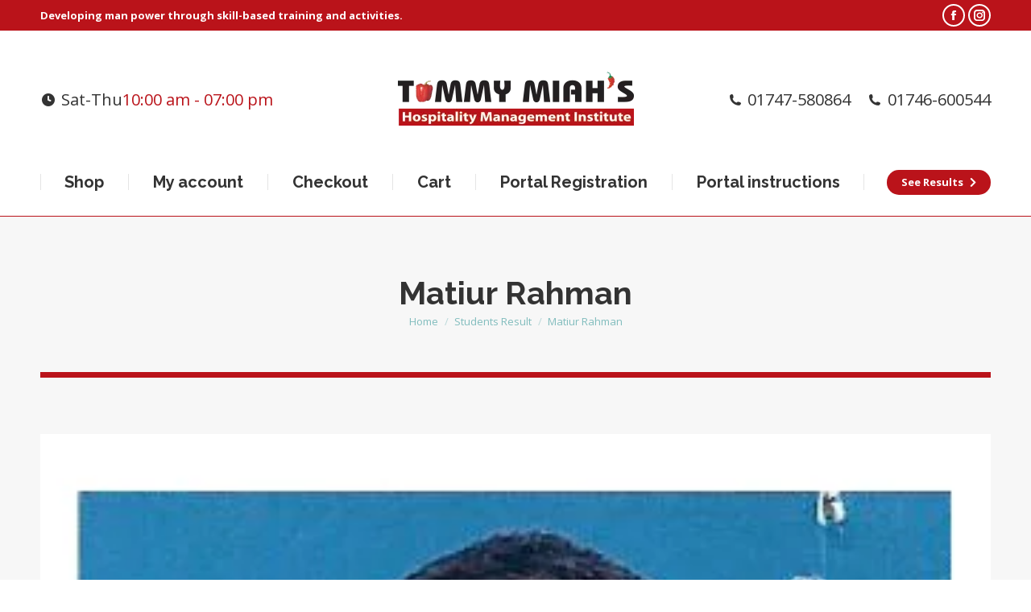

--- FILE ---
content_type: text/html; charset=UTF-8
request_url: https://result.tmhmi.org/jsrmsp_sr/matiur-rahman/
body_size: 17720
content:
<!DOCTYPE html>
<!--[if !(IE 6) | !(IE 7) | !(IE 8)  ]><!-->
<html lang="en-US" class="no-js">
<!--<![endif]-->
<head>
	<meta charset="UTF-8" />
		<meta name="viewport" content="width=device-width, initial-scale=1, maximum-scale=1, user-scalable=0">
		<meta name="theme-color" content="#ba131a"/>	<link rel="profile" href="https://gmpg.org/xfn/11" />
	<title>Matiur Rahman &#8211; Tommy Miah’s Hospitality Management Institute</title>
<meta name='robots' content='max-image-preview:large' />
<link rel='dns-prefetch' href='//fonts.googleapis.com' />
<link rel="alternate" type="application/rss+xml" title="Tommy Miah’s Hospitality Management Institute &raquo; Feed" href="https://result.tmhmi.org/feed/" />
<link rel="alternate" type="application/rss+xml" title="Tommy Miah’s Hospitality Management Institute &raquo; Comments Feed" href="https://result.tmhmi.org/comments/feed/" />
<script type="text/javascript">
/* <![CDATA[ */
window._wpemojiSettings = {"baseUrl":"https:\/\/s.w.org\/images\/core\/emoji\/15.0.3\/72x72\/","ext":".png","svgUrl":"https:\/\/s.w.org\/images\/core\/emoji\/15.0.3\/svg\/","svgExt":".svg","source":{"concatemoji":"https:\/\/result.tmhmi.org\/wp-includes\/js\/wp-emoji-release.min.js?ver=6.5.7"}};
/*! This file is auto-generated */
!function(i,n){var o,s,e;function c(e){try{var t={supportTests:e,timestamp:(new Date).valueOf()};sessionStorage.setItem(o,JSON.stringify(t))}catch(e){}}function p(e,t,n){e.clearRect(0,0,e.canvas.width,e.canvas.height),e.fillText(t,0,0);var t=new Uint32Array(e.getImageData(0,0,e.canvas.width,e.canvas.height).data),r=(e.clearRect(0,0,e.canvas.width,e.canvas.height),e.fillText(n,0,0),new Uint32Array(e.getImageData(0,0,e.canvas.width,e.canvas.height).data));return t.every(function(e,t){return e===r[t]})}function u(e,t,n){switch(t){case"flag":return n(e,"\ud83c\udff3\ufe0f\u200d\u26a7\ufe0f","\ud83c\udff3\ufe0f\u200b\u26a7\ufe0f")?!1:!n(e,"\ud83c\uddfa\ud83c\uddf3","\ud83c\uddfa\u200b\ud83c\uddf3")&&!n(e,"\ud83c\udff4\udb40\udc67\udb40\udc62\udb40\udc65\udb40\udc6e\udb40\udc67\udb40\udc7f","\ud83c\udff4\u200b\udb40\udc67\u200b\udb40\udc62\u200b\udb40\udc65\u200b\udb40\udc6e\u200b\udb40\udc67\u200b\udb40\udc7f");case"emoji":return!n(e,"\ud83d\udc26\u200d\u2b1b","\ud83d\udc26\u200b\u2b1b")}return!1}function f(e,t,n){var r="undefined"!=typeof WorkerGlobalScope&&self instanceof WorkerGlobalScope?new OffscreenCanvas(300,150):i.createElement("canvas"),a=r.getContext("2d",{willReadFrequently:!0}),o=(a.textBaseline="top",a.font="600 32px Arial",{});return e.forEach(function(e){o[e]=t(a,e,n)}),o}function t(e){var t=i.createElement("script");t.src=e,t.defer=!0,i.head.appendChild(t)}"undefined"!=typeof Promise&&(o="wpEmojiSettingsSupports",s=["flag","emoji"],n.supports={everything:!0,everythingExceptFlag:!0},e=new Promise(function(e){i.addEventListener("DOMContentLoaded",e,{once:!0})}),new Promise(function(t){var n=function(){try{var e=JSON.parse(sessionStorage.getItem(o));if("object"==typeof e&&"number"==typeof e.timestamp&&(new Date).valueOf()<e.timestamp+604800&&"object"==typeof e.supportTests)return e.supportTests}catch(e){}return null}();if(!n){if("undefined"!=typeof Worker&&"undefined"!=typeof OffscreenCanvas&&"undefined"!=typeof URL&&URL.createObjectURL&&"undefined"!=typeof Blob)try{var e="postMessage("+f.toString()+"("+[JSON.stringify(s),u.toString(),p.toString()].join(",")+"));",r=new Blob([e],{type:"text/javascript"}),a=new Worker(URL.createObjectURL(r),{name:"wpTestEmojiSupports"});return void(a.onmessage=function(e){c(n=e.data),a.terminate(),t(n)})}catch(e){}c(n=f(s,u,p))}t(n)}).then(function(e){for(var t in e)n.supports[t]=e[t],n.supports.everything=n.supports.everything&&n.supports[t],"flag"!==t&&(n.supports.everythingExceptFlag=n.supports.everythingExceptFlag&&n.supports[t]);n.supports.everythingExceptFlag=n.supports.everythingExceptFlag&&!n.supports.flag,n.DOMReady=!1,n.readyCallback=function(){n.DOMReady=!0}}).then(function(){return e}).then(function(){var e;n.supports.everything||(n.readyCallback(),(e=n.source||{}).concatemoji?t(e.concatemoji):e.wpemoji&&e.twemoji&&(t(e.twemoji),t(e.wpemoji)))}))}((window,document),window._wpemojiSettings);
/* ]]> */
</script>
<style id='wp-emoji-styles-inline-css' type='text/css'>

	img.wp-smiley, img.emoji {
		display: inline !important;
		border: none !important;
		box-shadow: none !important;
		height: 1em !important;
		width: 1em !important;
		margin: 0 0.07em !important;
		vertical-align: -0.1em !important;
		background: none !important;
		padding: 0 !important;
	}
</style>
<link rel='stylesheet' id='wp-block-library-css' href='https://result.tmhmi.org/wp-includes/css/dist/block-library/style.min.css?ver=6.5.7' type='text/css' media='all' />
<style id='wp-block-library-theme-inline-css' type='text/css'>
.wp-block-audio figcaption{color:#555;font-size:13px;text-align:center}.is-dark-theme .wp-block-audio figcaption{color:#ffffffa6}.wp-block-audio{margin:0 0 1em}.wp-block-code{border:1px solid #ccc;border-radius:4px;font-family:Menlo,Consolas,monaco,monospace;padding:.8em 1em}.wp-block-embed figcaption{color:#555;font-size:13px;text-align:center}.is-dark-theme .wp-block-embed figcaption{color:#ffffffa6}.wp-block-embed{margin:0 0 1em}.blocks-gallery-caption{color:#555;font-size:13px;text-align:center}.is-dark-theme .blocks-gallery-caption{color:#ffffffa6}.wp-block-image figcaption{color:#555;font-size:13px;text-align:center}.is-dark-theme .wp-block-image figcaption{color:#ffffffa6}.wp-block-image{margin:0 0 1em}.wp-block-pullquote{border-bottom:4px solid;border-top:4px solid;color:currentColor;margin-bottom:1.75em}.wp-block-pullquote cite,.wp-block-pullquote footer,.wp-block-pullquote__citation{color:currentColor;font-size:.8125em;font-style:normal;text-transform:uppercase}.wp-block-quote{border-left:.25em solid;margin:0 0 1.75em;padding-left:1em}.wp-block-quote cite,.wp-block-quote footer{color:currentColor;font-size:.8125em;font-style:normal;position:relative}.wp-block-quote.has-text-align-right{border-left:none;border-right:.25em solid;padding-left:0;padding-right:1em}.wp-block-quote.has-text-align-center{border:none;padding-left:0}.wp-block-quote.is-large,.wp-block-quote.is-style-large,.wp-block-quote.is-style-plain{border:none}.wp-block-search .wp-block-search__label{font-weight:700}.wp-block-search__button{border:1px solid #ccc;padding:.375em .625em}:where(.wp-block-group.has-background){padding:1.25em 2.375em}.wp-block-separator.has-css-opacity{opacity:.4}.wp-block-separator{border:none;border-bottom:2px solid;margin-left:auto;margin-right:auto}.wp-block-separator.has-alpha-channel-opacity{opacity:1}.wp-block-separator:not(.is-style-wide):not(.is-style-dots){width:100px}.wp-block-separator.has-background:not(.is-style-dots){border-bottom:none;height:1px}.wp-block-separator.has-background:not(.is-style-wide):not(.is-style-dots){height:2px}.wp-block-table{margin:0 0 1em}.wp-block-table td,.wp-block-table th{word-break:normal}.wp-block-table figcaption{color:#555;font-size:13px;text-align:center}.is-dark-theme .wp-block-table figcaption{color:#ffffffa6}.wp-block-video figcaption{color:#555;font-size:13px;text-align:center}.is-dark-theme .wp-block-video figcaption{color:#ffffffa6}.wp-block-video{margin:0 0 1em}.wp-block-template-part.has-background{margin-bottom:0;margin-top:0;padding:1.25em 2.375em}
</style>
<style id='classic-theme-styles-inline-css' type='text/css'>
/*! This file is auto-generated */
.wp-block-button__link{color:#fff;background-color:#32373c;border-radius:9999px;box-shadow:none;text-decoration:none;padding:calc(.667em + 2px) calc(1.333em + 2px);font-size:1.125em}.wp-block-file__button{background:#32373c;color:#fff;text-decoration:none}
</style>
<style id='global-styles-inline-css' type='text/css'>
body{--wp--preset--color--black: #000000;--wp--preset--color--cyan-bluish-gray: #abb8c3;--wp--preset--color--white: #FFF;--wp--preset--color--pale-pink: #f78da7;--wp--preset--color--vivid-red: #cf2e2e;--wp--preset--color--luminous-vivid-orange: #ff6900;--wp--preset--color--luminous-vivid-amber: #fcb900;--wp--preset--color--light-green-cyan: #7bdcb5;--wp--preset--color--vivid-green-cyan: #00d084;--wp--preset--color--pale-cyan-blue: #8ed1fc;--wp--preset--color--vivid-cyan-blue: #0693e3;--wp--preset--color--vivid-purple: #9b51e0;--wp--preset--color--accent: #ba131a;--wp--preset--color--dark-gray: #111;--wp--preset--color--light-gray: #767676;--wp--preset--gradient--vivid-cyan-blue-to-vivid-purple: linear-gradient(135deg,rgba(6,147,227,1) 0%,rgb(155,81,224) 100%);--wp--preset--gradient--light-green-cyan-to-vivid-green-cyan: linear-gradient(135deg,rgb(122,220,180) 0%,rgb(0,208,130) 100%);--wp--preset--gradient--luminous-vivid-amber-to-luminous-vivid-orange: linear-gradient(135deg,rgba(252,185,0,1) 0%,rgba(255,105,0,1) 100%);--wp--preset--gradient--luminous-vivid-orange-to-vivid-red: linear-gradient(135deg,rgba(255,105,0,1) 0%,rgb(207,46,46) 100%);--wp--preset--gradient--very-light-gray-to-cyan-bluish-gray: linear-gradient(135deg,rgb(238,238,238) 0%,rgb(169,184,195) 100%);--wp--preset--gradient--cool-to-warm-spectrum: linear-gradient(135deg,rgb(74,234,220) 0%,rgb(151,120,209) 20%,rgb(207,42,186) 40%,rgb(238,44,130) 60%,rgb(251,105,98) 80%,rgb(254,248,76) 100%);--wp--preset--gradient--blush-light-purple: linear-gradient(135deg,rgb(255,206,236) 0%,rgb(152,150,240) 100%);--wp--preset--gradient--blush-bordeaux: linear-gradient(135deg,rgb(254,205,165) 0%,rgb(254,45,45) 50%,rgb(107,0,62) 100%);--wp--preset--gradient--luminous-dusk: linear-gradient(135deg,rgb(255,203,112) 0%,rgb(199,81,192) 50%,rgb(65,88,208) 100%);--wp--preset--gradient--pale-ocean: linear-gradient(135deg,rgb(255,245,203) 0%,rgb(182,227,212) 50%,rgb(51,167,181) 100%);--wp--preset--gradient--electric-grass: linear-gradient(135deg,rgb(202,248,128) 0%,rgb(113,206,126) 100%);--wp--preset--gradient--midnight: linear-gradient(135deg,rgb(2,3,129) 0%,rgb(40,116,252) 100%);--wp--preset--font-size--small: 13px;--wp--preset--font-size--medium: 20px;--wp--preset--font-size--large: 36px;--wp--preset--font-size--x-large: 42px;--wp--preset--spacing--20: 0.44rem;--wp--preset--spacing--30: 0.67rem;--wp--preset--spacing--40: 1rem;--wp--preset--spacing--50: 1.5rem;--wp--preset--spacing--60: 2.25rem;--wp--preset--spacing--70: 3.38rem;--wp--preset--spacing--80: 5.06rem;--wp--preset--shadow--natural: 6px 6px 9px rgba(0, 0, 0, 0.2);--wp--preset--shadow--deep: 12px 12px 50px rgba(0, 0, 0, 0.4);--wp--preset--shadow--sharp: 6px 6px 0px rgba(0, 0, 0, 0.2);--wp--preset--shadow--outlined: 6px 6px 0px -3px rgba(255, 255, 255, 1), 6px 6px rgba(0, 0, 0, 1);--wp--preset--shadow--crisp: 6px 6px 0px rgba(0, 0, 0, 1);}:where(.is-layout-flex){gap: 0.5em;}:where(.is-layout-grid){gap: 0.5em;}body .is-layout-flex{display: flex;}body .is-layout-flex{flex-wrap: wrap;align-items: center;}body .is-layout-flex > *{margin: 0;}body .is-layout-grid{display: grid;}body .is-layout-grid > *{margin: 0;}:where(.wp-block-columns.is-layout-flex){gap: 2em;}:where(.wp-block-columns.is-layout-grid){gap: 2em;}:where(.wp-block-post-template.is-layout-flex){gap: 1.25em;}:where(.wp-block-post-template.is-layout-grid){gap: 1.25em;}.has-black-color{color: var(--wp--preset--color--black) !important;}.has-cyan-bluish-gray-color{color: var(--wp--preset--color--cyan-bluish-gray) !important;}.has-white-color{color: var(--wp--preset--color--white) !important;}.has-pale-pink-color{color: var(--wp--preset--color--pale-pink) !important;}.has-vivid-red-color{color: var(--wp--preset--color--vivid-red) !important;}.has-luminous-vivid-orange-color{color: var(--wp--preset--color--luminous-vivid-orange) !important;}.has-luminous-vivid-amber-color{color: var(--wp--preset--color--luminous-vivid-amber) !important;}.has-light-green-cyan-color{color: var(--wp--preset--color--light-green-cyan) !important;}.has-vivid-green-cyan-color{color: var(--wp--preset--color--vivid-green-cyan) !important;}.has-pale-cyan-blue-color{color: var(--wp--preset--color--pale-cyan-blue) !important;}.has-vivid-cyan-blue-color{color: var(--wp--preset--color--vivid-cyan-blue) !important;}.has-vivid-purple-color{color: var(--wp--preset--color--vivid-purple) !important;}.has-black-background-color{background-color: var(--wp--preset--color--black) !important;}.has-cyan-bluish-gray-background-color{background-color: var(--wp--preset--color--cyan-bluish-gray) !important;}.has-white-background-color{background-color: var(--wp--preset--color--white) !important;}.has-pale-pink-background-color{background-color: var(--wp--preset--color--pale-pink) !important;}.has-vivid-red-background-color{background-color: var(--wp--preset--color--vivid-red) !important;}.has-luminous-vivid-orange-background-color{background-color: var(--wp--preset--color--luminous-vivid-orange) !important;}.has-luminous-vivid-amber-background-color{background-color: var(--wp--preset--color--luminous-vivid-amber) !important;}.has-light-green-cyan-background-color{background-color: var(--wp--preset--color--light-green-cyan) !important;}.has-vivid-green-cyan-background-color{background-color: var(--wp--preset--color--vivid-green-cyan) !important;}.has-pale-cyan-blue-background-color{background-color: var(--wp--preset--color--pale-cyan-blue) !important;}.has-vivid-cyan-blue-background-color{background-color: var(--wp--preset--color--vivid-cyan-blue) !important;}.has-vivid-purple-background-color{background-color: var(--wp--preset--color--vivid-purple) !important;}.has-black-border-color{border-color: var(--wp--preset--color--black) !important;}.has-cyan-bluish-gray-border-color{border-color: var(--wp--preset--color--cyan-bluish-gray) !important;}.has-white-border-color{border-color: var(--wp--preset--color--white) !important;}.has-pale-pink-border-color{border-color: var(--wp--preset--color--pale-pink) !important;}.has-vivid-red-border-color{border-color: var(--wp--preset--color--vivid-red) !important;}.has-luminous-vivid-orange-border-color{border-color: var(--wp--preset--color--luminous-vivid-orange) !important;}.has-luminous-vivid-amber-border-color{border-color: var(--wp--preset--color--luminous-vivid-amber) !important;}.has-light-green-cyan-border-color{border-color: var(--wp--preset--color--light-green-cyan) !important;}.has-vivid-green-cyan-border-color{border-color: var(--wp--preset--color--vivid-green-cyan) !important;}.has-pale-cyan-blue-border-color{border-color: var(--wp--preset--color--pale-cyan-blue) !important;}.has-vivid-cyan-blue-border-color{border-color: var(--wp--preset--color--vivid-cyan-blue) !important;}.has-vivid-purple-border-color{border-color: var(--wp--preset--color--vivid-purple) !important;}.has-vivid-cyan-blue-to-vivid-purple-gradient-background{background: var(--wp--preset--gradient--vivid-cyan-blue-to-vivid-purple) !important;}.has-light-green-cyan-to-vivid-green-cyan-gradient-background{background: var(--wp--preset--gradient--light-green-cyan-to-vivid-green-cyan) !important;}.has-luminous-vivid-amber-to-luminous-vivid-orange-gradient-background{background: var(--wp--preset--gradient--luminous-vivid-amber-to-luminous-vivid-orange) !important;}.has-luminous-vivid-orange-to-vivid-red-gradient-background{background: var(--wp--preset--gradient--luminous-vivid-orange-to-vivid-red) !important;}.has-very-light-gray-to-cyan-bluish-gray-gradient-background{background: var(--wp--preset--gradient--very-light-gray-to-cyan-bluish-gray) !important;}.has-cool-to-warm-spectrum-gradient-background{background: var(--wp--preset--gradient--cool-to-warm-spectrum) !important;}.has-blush-light-purple-gradient-background{background: var(--wp--preset--gradient--blush-light-purple) !important;}.has-blush-bordeaux-gradient-background{background: var(--wp--preset--gradient--blush-bordeaux) !important;}.has-luminous-dusk-gradient-background{background: var(--wp--preset--gradient--luminous-dusk) !important;}.has-pale-ocean-gradient-background{background: var(--wp--preset--gradient--pale-ocean) !important;}.has-electric-grass-gradient-background{background: var(--wp--preset--gradient--electric-grass) !important;}.has-midnight-gradient-background{background: var(--wp--preset--gradient--midnight) !important;}.has-small-font-size{font-size: var(--wp--preset--font-size--small) !important;}.has-medium-font-size{font-size: var(--wp--preset--font-size--medium) !important;}.has-large-font-size{font-size: var(--wp--preset--font-size--large) !important;}.has-x-large-font-size{font-size: var(--wp--preset--font-size--x-large) !important;}
.wp-block-navigation a:where(:not(.wp-element-button)){color: inherit;}
:where(.wp-block-post-template.is-layout-flex){gap: 1.25em;}:where(.wp-block-post-template.is-layout-grid){gap: 1.25em;}
:where(.wp-block-columns.is-layout-flex){gap: 2em;}:where(.wp-block-columns.is-layout-grid){gap: 2em;}
.wp-block-pullquote{font-size: 1.5em;line-height: 1.6;}
</style>
<link rel='stylesheet' id='contact-form-7-css' href='https://result.tmhmi.org/wp-content/plugins/contact-form-7/includes/css/styles.css?ver=5.9.8' type='text/css' media='all' />
<link rel='stylesheet' id='jsrmsp_admin-frontend-css' href='https://result.tmhmi.org/wp-content/plugins/jp-students-result-system-premium/assets/css/frontend.css?ver=1.1.7' type='text/css' media='all' />
<link rel='stylesheet' id='the7-font-css' href='https://result.tmhmi.org/wp-content/themes/dt-the7/fonts/icomoon-the7-font/icomoon-the7-font.min.css?ver=11.11.3' type='text/css' media='all' />
<link rel='stylesheet' id='the7-awesome-fonts-css' href='https://result.tmhmi.org/wp-content/themes/dt-the7/fonts/FontAwesome/css/all.min.css?ver=11.11.3' type='text/css' media='all' />
<link rel='stylesheet' id='the7-awesome-fonts-back-css' href='https://result.tmhmi.org/wp-content/themes/dt-the7/fonts/FontAwesome/back-compat.min.css?ver=11.11.3' type='text/css' media='all' />
<link rel='stylesheet' id='the7-Defaults-css' href='https://result.tmhmi.org/wp-content/uploads/smile_fonts/Defaults/Defaults.css?ver=6.5.7' type='text/css' media='all' />
<link rel='stylesheet' id='the7-icomoon-fontawesome-16x16-css' href='https://result.tmhmi.org/wp-content/uploads/smile_fonts/icomoon-fontawesome-16x16/icomoon-fontawesome-16x16.css?ver=6.5.7' type='text/css' media='all' />
<link rel='stylesheet' id='the7-icomoon-fontawesome-brand-16x16-css' href='https://result.tmhmi.org/wp-content/uploads/smile_fonts/icomoon-fontawesome-brand-16x16/icomoon-fontawesome-brand-16x16.css?ver=6.5.7' type='text/css' media='all' />
<link rel='stylesheet' id='dt-web-fonts-css' href='https://fonts.googleapis.com/css?family=Open+Sans:400,600,700%7CRoboto:400,600,700%7CRaleway:400,600,700' type='text/css' media='all' />
<link rel='stylesheet' id='dt-main-css' href='https://result.tmhmi.org/wp-content/themes/dt-the7/css/main.min.css?ver=11.11.3' type='text/css' media='all' />
<style id='dt-main-inline-css' type='text/css'>
body #load {
  display: block;
  height: 100%;
  overflow: hidden;
  position: fixed;
  width: 100%;
  z-index: 9901;
  opacity: 1;
  visibility: visible;
  transition: all .35s ease-out;
}
.load-wrap {
  width: 100%;
  height: 100%;
  background-position: center center;
  background-repeat: no-repeat;
  text-align: center;
  display: -ms-flexbox;
  display: -ms-flex;
  display: flex;
  -ms-align-items: center;
  -ms-flex-align: center;
  align-items: center;
  -ms-flex-flow: column wrap;
  flex-flow: column wrap;
  -ms-flex-pack: center;
  -ms-justify-content: center;
  justify-content: center;
}
.load-wrap > svg {
  position: absolute;
  top: 50%;
  left: 50%;
  transform: translate(-50%,-50%);
}
#load {
  background: var(--the7-elementor-beautiful-loading-bg,#ffffff);
  --the7-beautiful-spinner-color2: var(--the7-beautiful-spinner-color,#ba131a);
}

</style>
<link rel='stylesheet' id='the7-custom-scrollbar-css' href='https://result.tmhmi.org/wp-content/themes/dt-the7/lib/custom-scrollbar/custom-scrollbar.min.css?ver=11.11.3' type='text/css' media='all' />
<link rel='stylesheet' id='the7-wpbakery-css' href='https://result.tmhmi.org/wp-content/themes/dt-the7/css/wpbakery.min.css?ver=11.11.3' type='text/css' media='all' />
<link rel='stylesheet' id='the7-core-css' href='https://result.tmhmi.org/wp-content/plugins/dt-the7-core/assets/css/post-type.min.css?ver=2.5.8' type='text/css' media='all' />
<link rel='stylesheet' id='the7-css-vars-css' href='https://result.tmhmi.org/wp-content/uploads/the7-css/css-vars.css?ver=d15f194bbc89' type='text/css' media='all' />
<link rel='stylesheet' id='dt-custom-css' href='https://result.tmhmi.org/wp-content/uploads/the7-css/custom.css?ver=d15f194bbc89' type='text/css' media='all' />
<link rel='stylesheet' id='dt-media-css' href='https://result.tmhmi.org/wp-content/uploads/the7-css/media.css?ver=d15f194bbc89' type='text/css' media='all' />
<link rel='stylesheet' id='the7-mega-menu-css' href='https://result.tmhmi.org/wp-content/uploads/the7-css/mega-menu.css?ver=d15f194bbc89' type='text/css' media='all' />
<link rel='stylesheet' id='the7-elements-albums-portfolio-css' href='https://result.tmhmi.org/wp-content/uploads/the7-css/the7-elements-albums-portfolio.css?ver=d15f194bbc89' type='text/css' media='all' />
<link rel='stylesheet' id='the7-elements-css' href='https://result.tmhmi.org/wp-content/uploads/the7-css/post-type-dynamic.css?ver=d15f194bbc89' type='text/css' media='all' />
<link rel='stylesheet' id='style-css' href='https://result.tmhmi.org/wp-content/themes/dt-the7-child/style.css?ver=11.11.3' type='text/css' media='all' />
<script type="text/javascript" src="https://result.tmhmi.org/wp-includes/js/jquery/jquery.min.js?ver=3.7.1" id="jquery-core-js"></script>
<script type="text/javascript" src="https://result.tmhmi.org/wp-includes/js/jquery/jquery-migrate.min.js?ver=3.4.1" id="jquery-migrate-js"></script>
<script type="text/javascript" id="jsrmsp_admin-frontend-js-extra">
/* <![CDATA[ */
var jsrmspFData = {"ajaxUrl":"https:\/\/result.tmhmi.org\/wp-admin\/admin-ajax.php","printCss":"https:\/\/result.tmhmi.org\/wp-content\/plugins\/jp-students-result-system-premium\/assets\/","footerText":""};
/* ]]> */
</script>
<script type="text/javascript" src="https://result.tmhmi.org/wp-content/plugins/jp-students-result-system-premium/assets/js/frontend.min.js?ver=1.1.7" id="jsrmsp_admin-frontend-js"></script>
<script type="text/javascript" id="dt-above-fold-js-extra">
/* <![CDATA[ */
var dtLocal = {"themeUrl":"https:\/\/result.tmhmi.org\/wp-content\/themes\/dt-the7","passText":"To view this protected post, enter the password below:","moreButtonText":{"loading":"Loading...","loadMore":"Load more"},"postID":"2772","ajaxurl":"https:\/\/result.tmhmi.org\/wp-admin\/admin-ajax.php","REST":{"baseUrl":"https:\/\/result.tmhmi.org\/wp-json\/the7\/v1","endpoints":{"sendMail":"\/send-mail"}},"contactMessages":{"required":"One or more fields have an error. Please check and try again.","terms":"Please accept the privacy policy.","fillTheCaptchaError":"Please, fill the captcha."},"captchaSiteKey":"","ajaxNonce":"e70c6f6a0a","pageData":"","themeSettings":{"smoothScroll":"off","lazyLoading":false,"desktopHeader":{"height":230},"ToggleCaptionEnabled":"disabled","ToggleCaption":"Navigation","floatingHeader":{"showAfter":290,"showMenu":true,"height":70,"logo":{"showLogo":true,"html":"<img class=\" preload-me\" src=\"https:\/\/result.tmhmi.org\/wp-content\/uploads\/2018\/08\/logo-f-1-e1533641806239.png\" srcset=\"https:\/\/result.tmhmi.org\/wp-content\/uploads\/2018\/08\/logo-f-1-e1533641806239.png 205w\" width=\"205\" height=\"50\"   sizes=\"205px\" alt=\"Tommy Miah\u2019s Hospitality Management Institute\" \/>","url":"https:\/\/result.tmhmi.org\/"}},"topLine":{"floatingTopLine":{"logo":{"showLogo":false,"html":""}}},"mobileHeader":{"firstSwitchPoint":990,"secondSwitchPoint":600,"firstSwitchPointHeight":70,"secondSwitchPointHeight":70,"mobileToggleCaptionEnabled":"disabled","mobileToggleCaption":"Menu"},"stickyMobileHeaderFirstSwitch":{"logo":{"html":"<img class=\" preload-me\" src=\"https:\/\/result.tmhmi.org\/wp-content\/uploads\/2018\/08\/logo-1.png\" srcset=\"https:\/\/result.tmhmi.org\/wp-content\/uploads\/2018\/08\/logo-1.png 300w\" width=\"300\" height=\"73\"   sizes=\"300px\" alt=\"Tommy Miah\u2019s Hospitality Management Institute\" \/>"}},"stickyMobileHeaderSecondSwitch":{"logo":{"html":"<img class=\" preload-me\" src=\"https:\/\/result.tmhmi.org\/wp-content\/uploads\/2018\/08\/logo-1.png\" srcset=\"https:\/\/result.tmhmi.org\/wp-content\/uploads\/2018\/08\/logo-1.png 300w\" width=\"300\" height=\"73\"   sizes=\"300px\" alt=\"Tommy Miah\u2019s Hospitality Management Institute\" \/>"}},"sidebar":{"switchPoint":950},"boxedWidth":"1280px"},"VCMobileScreenWidth":"778"};
var dtShare = {"shareButtonText":{"facebook":"Share on Facebook","twitter":"Tweet","pinterest":"Pin it","linkedin":"Share on Linkedin","whatsapp":"Share on Whatsapp"},"overlayOpacity":"85"};
/* ]]> */
</script>
<script type="text/javascript" src="https://result.tmhmi.org/wp-content/themes/dt-the7/js/above-the-fold.min.js?ver=11.11.3" id="dt-above-fold-js"></script>
<script></script><link rel="https://api.w.org/" href="https://result.tmhmi.org/wp-json/" /><link rel="EditURI" type="application/rsd+xml" title="RSD" href="https://result.tmhmi.org/xmlrpc.php?rsd" />
<link rel="canonical" href="https://result.tmhmi.org/jsrmsp_sr/matiur-rahman/" />
<link rel='shortlink' href='https://result.tmhmi.org/?p=2772' />
<link rel="alternate" type="application/json+oembed" href="https://result.tmhmi.org/wp-json/oembed/1.0/embed?url=https%3A%2F%2Fresult.tmhmi.org%2Fjsrmsp_sr%2Fmatiur-rahman%2F" />
<link rel="alternate" type="text/xml+oembed" href="https://result.tmhmi.org/wp-json/oembed/1.0/embed?url=https%3A%2F%2Fresult.tmhmi.org%2Fjsrmsp_sr%2Fmatiur-rahman%2F&#038;format=xml" />
<!-- HFCM by 99 Robots - Snippet # 2: GSC -->
<meta name="google-site-verification" content="nLRXdJWrayHp42vrqFdOwxc53TcnJamB_JmS7q7aj8E" />
<!-- /end HFCM by 99 Robots -->
<!-- HFCM by 99 Robots - Snippet # 3: GA -->
<!-- Global site tag (gtag.js) - Google Analytics -->
<script async src="https://www.googletagmanager.com/gtag/js?id=UA-175183915-26"></script>
<script>
  window.dataLayer = window.dataLayer || [];
  function gtag(){dataLayer.push(arguments);}
  gtag('js', new Date());

  gtag('config', 'UA-175183915-26');
</script>

<!-- /end HFCM by 99 Robots -->
<meta property="og:site_name" content="Tommy Miah’s Hospitality Management Institute" />
<meta property="og:title" content="Matiur Rahman" />
<meta property="og:image" content="https://result.tmhmi.org/wp-content/uploads/2021/08/Motiur-830.jpg" />
<meta property="og:url" content="https://result.tmhmi.org/jsrmsp_sr/matiur-rahman/" />
<meta property="og:type" content="article" />
<meta name="generator" content="Powered by WPBakery Page Builder - drag and drop page builder for WordPress."/>
<script type="text/javascript" id="the7-loader-script">
document.addEventListener("DOMContentLoaded", function(event) {
	var load = document.getElementById("load");
	if(!load.classList.contains('loader-removed')){
		var removeLoading = setTimeout(function() {
			load.className += " loader-removed";
		}, 300);
	}
});
</script>
		<link rel="icon" href="https://result.tmhmi.org/wp-content/uploads/2018/08/tmhmi-fav.png" type="image/png" sizes="16x16"/><noscript><style> .wpb_animate_when_almost_visible { opacity: 1; }</style></noscript></head>
<body id="the7-body" class="jsrmsp_sr-template-default single single-jsrmsp_sr postid-2772 wp-embed-responsive the7-core-ver-2.5.8 no-comments dt-responsive-on right-mobile-menu-close-icon ouside-menu-close-icon mobile-hamburger-close-bg-enable mobile-hamburger-close-bg-hover-enable  fade-medium-mobile-menu-close-icon fade-small-menu-close-icon srcset-enabled btn-flat custom-btn-color custom-btn-hover-color phantom-slide phantom-shadow-decoration phantom-custom-logo-on sticky-mobile-header top-header first-switch-logo-left first-switch-menu-right second-switch-logo-left second-switch-menu-right right-mobile-menu layzr-loading-on inline-message-style the7-ver-11.11.3 dt-fa-compatibility wpb-js-composer js-comp-ver-7.5 vc_responsive">
<!-- The7 11.11.3 -->
<div id="load" class="spinner-loader">
	<div class="load-wrap"><style type="text/css">
    [class*="the7-spinner-animate-"]{
        animation: spinner-animation 1s cubic-bezier(1,1,1,1) infinite;
        x:46.5px;
        y:40px;
        width:7px;
        height:20px;
        fill:var(--the7-beautiful-spinner-color2);
        opacity: 0.2;
    }
    .the7-spinner-animate-2{
        animation-delay: 0.083s;
    }
    .the7-spinner-animate-3{
        animation-delay: 0.166s;
    }
    .the7-spinner-animate-4{
         animation-delay: 0.25s;
    }
    .the7-spinner-animate-5{
         animation-delay: 0.33s;
    }
    .the7-spinner-animate-6{
         animation-delay: 0.416s;
    }
    .the7-spinner-animate-7{
         animation-delay: 0.5s;
    }
    .the7-spinner-animate-8{
         animation-delay: 0.58s;
    }
    .the7-spinner-animate-9{
         animation-delay: 0.666s;
    }
    .the7-spinner-animate-10{
         animation-delay: 0.75s;
    }
    .the7-spinner-animate-11{
        animation-delay: 0.83s;
    }
    .the7-spinner-animate-12{
        animation-delay: 0.916s;
    }
    @keyframes spinner-animation{
        from {
            opacity: 1;
        }
        to{
            opacity: 0;
        }
    }
</style>
<svg width="75px" height="75px" xmlns="http://www.w3.org/2000/svg" viewBox="0 0 100 100" preserveAspectRatio="xMidYMid">
	<rect class="the7-spinner-animate-1" rx="5" ry="5" transform="rotate(0 50 50) translate(0 -30)"></rect>
	<rect class="the7-spinner-animate-2" rx="5" ry="5" transform="rotate(30 50 50) translate(0 -30)"></rect>
	<rect class="the7-spinner-animate-3" rx="5" ry="5" transform="rotate(60 50 50) translate(0 -30)"></rect>
	<rect class="the7-spinner-animate-4" rx="5" ry="5" transform="rotate(90 50 50) translate(0 -30)"></rect>
	<rect class="the7-spinner-animate-5" rx="5" ry="5" transform="rotate(120 50 50) translate(0 -30)"></rect>
	<rect class="the7-spinner-animate-6" rx="5" ry="5" transform="rotate(150 50 50) translate(0 -30)"></rect>
	<rect class="the7-spinner-animate-7" rx="5" ry="5" transform="rotate(180 50 50) translate(0 -30)"></rect>
	<rect class="the7-spinner-animate-8" rx="5" ry="5" transform="rotate(210 50 50) translate(0 -30)"></rect>
	<rect class="the7-spinner-animate-9" rx="5" ry="5" transform="rotate(240 50 50) translate(0 -30)"></rect>
	<rect class="the7-spinner-animate-10" rx="5" ry="5" transform="rotate(270 50 50) translate(0 -30)"></rect>
	<rect class="the7-spinner-animate-11" rx="5" ry="5" transform="rotate(300 50 50) translate(0 -30)"></rect>
	<rect class="the7-spinner-animate-12" rx="5" ry="5" transform="rotate(330 50 50) translate(0 -30)"></rect>
</svg></div>
</div>
<div id="page" >
	<a class="skip-link screen-reader-text" href="#content">Skip to content</a>

<div class="masthead classic-header justify logo-center widgets full-height dividers surround line-decoration shadow-mobile-header-decoration medium-mobile-menu-icon mobile-menu-icon-bg-on mobile-menu-icon-hover-bg-on dt-parent-menu-clickable show-sub-menu-on-hover"  role="banner">

	<div class="top-bar top-bar-line-hide">
	<div class="top-bar-bg" ></div>
	<div class="left-widgets mini-widgets"><div class="text-area show-on-desktop hide-on-first-switch hide-on-second-switch"><p>Developing man power through skill-based training and activities.</p>
</div></div><div class="right-widgets mini-widgets"><div class="soc-ico show-on-desktop in-top-bar-right in-top-bar disabled-bg custom-border border-on hover-accent-bg hover-accent-border hover-border-on"><a title="Facebook page opens in new window" href="https://www.facebook.com/TMHMIB/" target="_blank" class="facebook"><span class="soc-font-icon"></span><span class="screen-reader-text">Facebook page opens in new window</span></a><a title="Instagram page opens in new window" href="https://www.instagram.com/tmhmi_bd/" target="_blank" class="instagram"><span class="soc-font-icon"></span><span class="screen-reader-text">Instagram page opens in new window</span></a></div></div></div>

	<header class="header-bar">

		<div class="branding">
	<div id="site-title" class="assistive-text">Tommy Miah’s Hospitality Management Institute</div>
	<div id="site-description" class="assistive-text"></div>
	<a class="" href="https://result.tmhmi.org/"><img class=" preload-me" src="https://result.tmhmi.org/wp-content/uploads/2018/08/logo-1.png" srcset="https://result.tmhmi.org/wp-content/uploads/2018/08/logo-1.png 300w" width="300" height="73"   sizes="300px" alt="Tommy Miah’s Hospitality Management Institute" /></a><div class="mini-widgets"><span class="mini-contacts clock show-on-desktop in-menu-first-switch in-menu-second-switch"><i class="fa-fw the7-mw-icon-clock-bold"></i>Sat-Thu <span style="color: #ba131a">10:00 am - 07:00 pm</span></span></div><div class="mini-widgets"><span class="mini-contacts email show-on-desktop in-top-bar-left in-top-bar"><i class="fa-fw icomoon-the7-font-the7-phone-05"></i>01747-580864</span><span class="mini-contacts phone show-on-desktop in-top-bar-left in-top-bar"><i class="fa-fw the7-mw-icon-phone-bold"></i>01746-600544</span></div></div>

		<nav class="navigation">

			<ul id="primary-menu" class="main-nav underline-decoration downwards-line level-arrows-on"><li class="menu-item menu-item-type-post_type menu-item-object-page menu-item-home menu-item-2712 first depth-0"><a href='https://result.tmhmi.org/' data-level='1'><span class="menu-item-text"><span class="menu-text">Shop</span></span></a></li> <li class="menu-item menu-item-type-post_type menu-item-object-page menu-item-2704 depth-0"><a href='https://result.tmhmi.org/my-account/' data-level='1'><span class="menu-item-text"><span class="menu-text">My account</span></span></a></li> <li class="menu-item menu-item-type-post_type menu-item-object-page menu-item-2705 depth-0"><a href='https://result.tmhmi.org/checkout/' data-level='1'><span class="menu-item-text"><span class="menu-text">Checkout</span></span></a></li> <li class="menu-item menu-item-type-post_type menu-item-object-page menu-item-2706 depth-0"><a href='https://result.tmhmi.org/cart/' data-level='1'><span class="menu-item-text"><span class="menu-text">Cart</span></span></a></li> <li class="menu-item menu-item-type-custom menu-item-object-custom menu-item-2646 depth-0"><a href='https://tm-hmi.org/index.php?r=adm/homepage/register' target='_blank' data-level='1'><span class="menu-item-text"><span class="menu-text">Portal Registration</span></span></a></li> <li class="menu-item menu-item-type-custom menu-item-object-custom menu-item-2647 last depth-0"><a href='https://tm-hmi.org/index.php?r=adm/homepage/webpage&#038;page=2' target='_blank' data-level='1'><span class="menu-item-text"><span class="menu-text">Portal instructions</span></span></a></li> </ul>
			<div class="mini-widgets"><div class="text-area show-on-desktop near-logo-first-switch in-menu-second-switch"><style type="text/css" data-type="the7_shortcodes-inline-css">#orphaned-shortcode-4e64f5fad00cffd65fd462a919003c6d.ico-right-side > i {
  margin-right: 0px;
  margin-left: 8px;
}
#orphaned-shortcode-4e64f5fad00cffd65fd462a919003c6d > i {
  margin-right: 8px;
}
</style>
<p><a href="/result" class="default-btn-shortcode dt-btn dt-btn-s link-hover-off ico-right-side " id="orphaned-shortcode-4e64f5fad00cffd65fd462a919003c6d"><span>See Results</span><i class="fas fa-chevron-right"></i></a></p>
</div></div>
		</nav>

	</header>

</div>
<div role="navigation" class="dt-mobile-header mobile-menu-show-divider">
	<div class="dt-close-mobile-menu-icon"><div class="close-line-wrap"><span class="close-line"></span><span class="close-line"></span><span class="close-line"></span></div></div>	<ul id="mobile-menu" class="mobile-main-nav">
		<li class="menu-item menu-item-type-post_type menu-item-object-page menu-item-home menu-item-2712 first depth-0"><a href='https://result.tmhmi.org/' data-level='1'><span class="menu-item-text"><span class="menu-text">Shop</span></span></a></li> <li class="menu-item menu-item-type-post_type menu-item-object-page menu-item-2704 depth-0"><a href='https://result.tmhmi.org/my-account/' data-level='1'><span class="menu-item-text"><span class="menu-text">My account</span></span></a></li> <li class="menu-item menu-item-type-post_type menu-item-object-page menu-item-2705 depth-0"><a href='https://result.tmhmi.org/checkout/' data-level='1'><span class="menu-item-text"><span class="menu-text">Checkout</span></span></a></li> <li class="menu-item menu-item-type-post_type menu-item-object-page menu-item-2706 depth-0"><a href='https://result.tmhmi.org/cart/' data-level='1'><span class="menu-item-text"><span class="menu-text">Cart</span></span></a></li> <li class="menu-item menu-item-type-custom menu-item-object-custom menu-item-2646 depth-0"><a href='https://tm-hmi.org/index.php?r=adm/homepage/register' target='_blank' data-level='1'><span class="menu-item-text"><span class="menu-text">Portal Registration</span></span></a></li> <li class="menu-item menu-item-type-custom menu-item-object-custom menu-item-2647 last depth-0"><a href='https://tm-hmi.org/index.php?r=adm/homepage/webpage&#038;page=2' target='_blank' data-level='1'><span class="menu-item-text"><span class="menu-text">Portal instructions</span></span></a></li> 	</ul>
	<div class='mobile-mini-widgets-in-menu'></div>
</div>


		<div class="page-title title-center page-title-responsive-enabled">
			<div class="wf-wrap">

				<div class="page-title-head hgroup"><h1 class="entry-title">Matiur Rahman</h1></div><div class="page-title-breadcrumbs"><div class="assistive-text">You are here:</div><ol class="breadcrumbs text-small" itemscope itemtype="https://schema.org/BreadcrumbList"><li itemprop="itemListElement" itemscope itemtype="https://schema.org/ListItem"><a itemprop="item" href="https://result.tmhmi.org/" title="Home"><span itemprop="name">Home</span></a><meta itemprop="position" content="1" /></li><li itemprop="itemListElement" itemscope itemtype="https://schema.org/ListItem"><a itemprop="item" href="https://result.tmhmi.org/jsrmsp_sr/" title="Students Result"><span itemprop="name">Students Result</span></a><meta itemprop="position" content="2" /></li><li class="current" itemprop="itemListElement" itemscope itemtype="https://schema.org/ListItem"><span itemprop="name">Matiur Rahman</span><meta itemprop="position" content="3" /></li></ol></div>			</div>
		</div>

		

<div id="main" class="sidebar-none sidebar-divider-off">

	
	<div class="main-gradient"></div>
	<div class="wf-wrap">
	<div class="wf-container-main">

	

			<div id="content" class="content" role="main">

				
<article id="post-2772" class="single-postlike post-2772 jsrmsp_sr type-jsrmsp_sr status-publish has-post-thumbnail classes-diploma-in-food-preperation-culinery-arts years-48 sections-d groups-dfpca-06 description-off">

	<div class="post-thumbnail"><img class="preload-me lazy-load aspect" src="data:image/svg+xml,%3Csvg%20xmlns%3D&#39;http%3A%2F%2Fwww.w3.org%2F2000%2Fsvg&#39;%20viewBox%3D&#39;0%200%20334%20422&#39;%2F%3E" data-src="https://result.tmhmi.org/wp-content/uploads/2021/08/Motiur-830.jpg" data-srcset="https://result.tmhmi.org/wp-content/uploads/2021/08/Motiur-830.jpg 334w" loading="eager" style="--ratio: 334 / 422" sizes="(max-width: 334px) 100vw, 334px" width="334" height="422"  title="Motiur-830" alt="" /></div><div class="entry-content"></div><div class="single-share-box">
	<div class="share-link-description"><span class="share-link-icon"><svg version="1.1" id="Layer_1" xmlns="http://www.w3.org/2000/svg" xmlns:xlink="http://www.w3.org/1999/xlink" x="0px" y="0px" viewBox="0 0 16 16" style="enable-background:new 0 0 16 16;" xml:space="preserve"><path d="M11,2.5C11,1.1,12.1,0,13.5,0S16,1.1,16,2.5C16,3.9,14.9,5,13.5,5c-0.7,0-1.4-0.3-1.9-0.9L4.9,7.2c0.2,0.5,0.2,1,0,1.5l6.7,3.1c0.9-1,2.5-1.2,3.5-0.3s1.2,2.5,0.3,3.5s-2.5,1.2-3.5,0.3c-0.8-0.7-1.1-1.7-0.8-2.6L4.4,9.6c-0.9,1-2.5,1.2-3.5,0.3s-1.2-2.5-0.3-3.5s2.5-1.2,3.5-0.3c0.1,0.1,0.2,0.2,0.3,0.3l6.7-3.1C11,3,11,2.8,11,2.5z"/></svg></span>Share this post</div>
	<div class="share-buttons">
		<a class="facebook" href="https://www.facebook.com/sharer.php?u=https%3A%2F%2Fresult.tmhmi.org%2Fjsrmsp_sr%2Fmatiur-rahman%2F&#038;t=Matiur+Rahman" title="Facebook" target="_blank" ><svg xmlns="http://www.w3.org/2000/svg" width="16" height="16" fill="currentColor" class="bi bi-facebook" viewBox="0 0 16 16"><path d="M16 8.049c0-4.446-3.582-8.05-8-8.05C3.58 0-.002 3.603-.002 8.05c0 4.017 2.926 7.347 6.75 7.951v-5.625h-2.03V8.05H6.75V6.275c0-2.017 1.195-3.131 3.022-3.131.876 0 1.791.157 1.791.157v1.98h-1.009c-.993 0-1.303.621-1.303 1.258v1.51h2.218l-.354 2.326H9.25V16c3.824-.604 6.75-3.934 6.75-7.951z"/></svg><span class="soc-font-icon"></span><span class="social-text">Share on Facebook</span><span class="screen-reader-text">Share on Facebook</span></a>
<a class="twitter" href="https://twitter.com/share?url=https%3A%2F%2Fresult.tmhmi.org%2Fjsrmsp_sr%2Fmatiur-rahman%2F&#038;text=Matiur+Rahman" title="Twitter" target="_blank" ><svg xmlns="http://www.w3.org/2000/svg" width="16" height="16" fill="currentColor" class="bi bi-twitter" viewBox="0 0 16 16"><path d="M5.026 15c6.038 0 9.341-5.003 9.341-9.334 0-.14 0-.282-.006-.422A6.685 6.685 0 0 0 16 3.542a6.658 6.658 0 0 1-1.889.518 3.301 3.301 0 0 0 1.447-1.817 6.533 6.533 0 0 1-2.087.793A3.286 3.286 0 0 0 7.875 6.03a9.325 9.325 0 0 1-6.767-3.429 3.289 3.289 0 0 0 1.018 4.382A3.323 3.323 0 0 1 .64 6.575v.045a3.288 3.288 0 0 0 2.632 3.218 3.203 3.203 0 0 1-.865.115 3.23 3.23 0 0 1-.614-.057 3.283 3.283 0 0 0 3.067 2.277A6.588 6.588 0 0 1 .78 13.58a6.32 6.32 0 0 1-.78-.045A9.344 9.344 0 0 0 5.026 15z"/></svg><span class="soc-font-icon"></span><span class="social-text">Tweet</span><span class="screen-reader-text">Share on Twitter</span></a>
<a class="pinterest pinit-marklet" href="//pinterest.com/pin/create/button/" title="Pinterest" target="_blank"  data-pin-config="above" data-pin-do="buttonBookmark"><svg xmlns="http://www.w3.org/2000/svg" width="16" height="16" fill="currentColor" class="bi bi-pinterest" viewBox="0 0 16 16"><path d="M8 0a8 8 0 0 0-2.915 15.452c-.07-.633-.134-1.606.027-2.297.146-.625.938-3.977.938-3.977s-.239-.479-.239-1.187c0-1.113.645-1.943 1.448-1.943.682 0 1.012.512 1.012 1.127 0 .686-.437 1.712-.663 2.663-.188.796.4 1.446 1.185 1.446 1.422 0 2.515-1.5 2.515-3.664 0-1.915-1.377-3.254-3.342-3.254-2.276 0-3.612 1.707-3.612 3.471 0 .688.265 1.425.595 1.826a.24.24 0 0 1 .056.23c-.061.252-.196.796-.222.907-.035.146-.116.177-.268.107-1-.465-1.624-1.926-1.624-3.1 0-2.523 1.834-4.84 5.286-4.84 2.775 0 4.932 1.977 4.932 4.62 0 2.757-1.739 4.976-4.151 4.976-.811 0-1.573-.421-1.834-.919l-.498 1.902c-.181.695-.669 1.566-.995 2.097A8 8 0 1 0 8 0z"/></svg><span class="soc-font-icon"></span><span class="social-text">Pin it</span><span class="screen-reader-text">Share on Pinterest</span></a>
<a class="linkedin" href="https://www.linkedin.com/shareArticle?mini=true&#038;url=https%3A%2F%2Fresult.tmhmi.org%2Fjsrmsp_sr%2Fmatiur-rahman%2F&#038;title=Matiur%20Rahman&#038;summary=&#038;source=Tommy%20Miah%E2%80%99s%20Hospitality%20Management%20Institute" title="LinkedIn" target="_blank" ><svg xmlns="http://www.w3.org/2000/svg" width="16" height="16" fill="currentColor" class="bi bi-linkedin" viewBox="0 0 16 16"><path d="M0 1.146C0 .513.526 0 1.175 0h13.65C15.474 0 16 .513 16 1.146v13.708c0 .633-.526 1.146-1.175 1.146H1.175C.526 16 0 15.487 0 14.854V1.146zm4.943 12.248V6.169H2.542v7.225h2.401zm-1.2-8.212c.837 0 1.358-.554 1.358-1.248-.015-.709-.52-1.248-1.342-1.248-.822 0-1.359.54-1.359 1.248 0 .694.521 1.248 1.327 1.248h.016zm4.908 8.212V9.359c0-.216.016-.432.08-.586.173-.431.568-.878 1.232-.878.869 0 1.216.662 1.216 1.634v3.865h2.401V9.25c0-2.22-1.184-3.252-2.764-3.252-1.274 0-1.845.7-2.165 1.193v.025h-.016a5.54 5.54 0 0 1 .016-.025V6.169h-2.4c.03.678 0 7.225 0 7.225h2.4z"/></svg><span class="soc-font-icon"></span><span class="social-text">Share on LinkedIn</span><span class="screen-reader-text">Share on LinkedIn</span></a>
	</div>
</div>

</article>

			</div><!-- #content -->

			
			</div><!-- .wf-container -->
		</div><!-- .wf-wrap -->

	
	</div><!-- #main -->

	


	<!-- !Footer -->
	<footer id="footer" class="footer solid-bg full-width">

		
			<div class="wf-wrap">
				<div class="wf-container-footer">
					<div class="wf-container">
						<section id="presscore-contact-info-widget-2" class="widget widget_presscore-contact-info-widget wf-cell wf-1-4"><div class="widget-title">Contact Info</div><ul class="contact-info"><li><span class="color-primary">Location:</span><br /><b>Dhaka:</b> Kabir Kunjo, House-14, Road 13/C, Block-E, Banani, 1213 Dhaka, Bangladesh.<br>

<b>Sylhet:</b> Hannan Mansion (3rd Floor), Rikabibazar, Sylhet – 3100.<br>

<b>Moulvi Bazar:</b>  Kusum Bag, Sylhet Road, Moulvibazar.<br>

<b>Cox’s Bazar:</b>Leisure Inn, 5th Floor, Kolatoli Bypass Road, Cox's Bazar, Bangladesh.<br>
</li><li><span class="color-primary">Phone:</span><br />Dhaka Office Hotline: 01715957431 
<br>
Sylhet Office Hotline: 01747580864
<br>
Moulvi Bazar Hotline: 01762696681 
<br>
Cox’s Bazar Office
Hotline:01321229093
</li><li><span class="color-primary">Business hours:</span><br />Sat-Thu 10:00 am - 07:00 pm</li></ul></section><section id="nav_menu-2" class="widget widget_nav_menu wf-cell wf-1-4"><div class="widget-title">Quick Links</div><div class="menu-footer-container"><ul id="menu-footer" class="menu"><li id="menu-item-1543" class="menu-item menu-item-type-post_type menu-item-object-page menu-item-1543"><a href="https://result.tmhmi.org/about/">About</a></li>
<li id="menu-item-1539" class="menu-item menu-item-type-post_type menu-item-object-page menu-item-1539"><a href="https://result.tmhmi.org/result/">Result</a></li>
<li id="menu-item-1540" class="menu-item menu-item-type-post_type menu-item-object-page menu-item-1540"><a href="https://result.tmhmi.org/contact/">Contact</a></li>
</ul></div></section><section id="custom_html-2" class="widget_text widget widget_custom_html wf-cell wf-1-4"><div class="textwidget custom-html-widget"><div class="widget-title">Dhaka:</div>
<iframe src="https://www.google.com/maps/embed?pb=!1m18!1m12!1m3!1d228.17188325869114!2d90.40726897822923!3d23.791910507177956!2m3!1f0!2f0!3f0!3m2!1i1024!2i768!4f13.1!3m3!1m2!1s0x3755c71b3807057d%3A0x359eb41a7a4d7279!2sTommy%20Miah&#39;s%20Hospitality%20Management%20Institute%2C!5e0!3m2!1sen!2sbd!4v1605183197828!5m2!1sen!2sbd" width="100%" height="100" frameborder="0" style="border:0" allowfullscreen></iframe>
<div class="widget-title">Sylhet:</div>
<iframe src="https://www.google.com/maps/embed?pb=!1m18!1m12!1m3!1d588.310081321994!2d91.86173055864836!3d24.89875948116427!2m3!1f0!2f0!3f0!3m2!1i1024!2i768!4f13.1!3m3!1m2!1s0x3750552e07852ded%3A0x48ce8bf77bc9d8c8!2sRikabi+Bazar+Rd%2C+Sylhet!5e0!3m2!1sen!2sbd!4v1533656157925" width="100%" height="100" frameborder="0" style="border:0" allowfullscreen></iframe>
<div class="widget-title">Moulvi Bazar:</div>
<iframe src="https://www.google.com/maps/embed?pb=!1m18!1m12!1m3!1d3631.2137880327473!2d91.77606221546048!3d24.478048366504776!2m3!1f0!2f0!3f0!3m2!1i1024!2i768!4f13.1!3m3!1m2!1s0x375174f1ff83b8e5%3A0xa225c0a94269fbb!2sChristian%20Mission!5e0!3m2!1sen!2sbd!4v1605183381771!5m2!1sen!2sbd" width="100%" height="100" frameborder="0" style="border:0" allowfullscreen></iframe></div></section><section id="text-2" class="widget widget_text wf-cell wf-1-4">			<div class="textwidget"><p>&nbsp;</p>
<p><img loading="lazy" decoding="async" class="size-full wp-image-1831 aligncenter" src="https://tmhmi.org/wp-content/uploads/2019/02/govt-approved.jpg" alt="" width="231" height="69" /></p>
<p><img loading="lazy" decoding="async" class="size-full wp-image-1537 aligncenter" src="https://tmhmi.org/wp-content/uploads/2018/08/logo-fw-copy.png" alt="" width="300" height="73" /></p>
<p><center>Developing manpower through skill-based training and activities.</center></p>
</div>
		</section>					</div><!-- .wf-container -->
				</div><!-- .wf-container-footer -->
			</div><!-- .wf-wrap -->

			
<!-- !Bottom-bar -->
<div id="bottom-bar" class="full-width-line logo-center" role="contentinfo">
    <div class="wf-wrap">
        <div class="wf-container-bottom">

			
                <div class="wf-float-left">

					    <style>
.footer-bottom-links {
    text-align: center;
}
        .footer-bottom-links ul li {
list-style: none;
display: inline-block;
margin-right: 5px;
color:#ffffff;
text-align:center;
}

.footer-bottom-links ul li a{
    color: #ffffff;
    text-decoration: none;
}
.footer-img img {
    height: 27px;
    width: 650px;
}
    </style>

    <div class="footer-bottom-links">

        <ul>
            <li><a href="https://tmhmi.org/privacy-policy/">Privacy Policy</a></li>
            <li>|</li>
            <li><a href="https://tmhmi.org/request-a-refund/">Refund Policy </a></li>
            <li>|</li>
            <li><a href="https://tmhmi.org/terms-and-conditions/">Terms & Conditions</a></li>
            <li>|</li>
            <li><a href="https://tmhmi.org/my-account/">Your Account</a></li>
            
        </ul>
    </div>


Copyright © 2021 TMHMI. All Rights Reserved. Design and Developed By <a href="https://www.savasaachi.com">Savasaachi Marketing Agency</a>

<div class="footer-img">
        <img class="lazy loaded" src="https://tmhmi.org/wp-content/uploads/2021/08/SSLCommerz-Pay-With-logo-All-Size-03-1.png" data-src="https://tmhmi.org/wp-content/uploads/2021/08/SSLCommerz-Pay-With-logo-All-Size-03-1.png" alt="available payment methods" data-was-processed="true">
    </div>
                </div>

			
            <div class="wf-float-right">

				
            </div>

        </div><!-- .wf-container-bottom -->
    </div><!-- .wf-wrap -->
</div><!-- #bottom-bar -->
	</footer><!-- #footer -->

<a href="#" class="scroll-top"><svg version="1.1" id="Layer_1" xmlns="http://www.w3.org/2000/svg" xmlns:xlink="http://www.w3.org/1999/xlink" x="0px" y="0px"
	 viewBox="0 0 16 16" style="enable-background:new 0 0 16 16;" xml:space="preserve">
<path d="M11.7,6.3l-3-3C8.5,3.1,8.3,3,8,3c0,0,0,0,0,0C7.7,3,7.5,3.1,7.3,3.3l-3,3c-0.4,0.4-0.4,1,0,1.4c0.4,0.4,1,0.4,1.4,0L7,6.4
	V12c0,0.6,0.4,1,1,1s1-0.4,1-1V6.4l1.3,1.3c0.4,0.4,1,0.4,1.4,0C11.9,7.5,12,7.3,12,7S11.9,6.5,11.7,6.3z"/>
</svg><span class="screen-reader-text">Go to Top</span></a>

</div><!-- #page -->

<script type="text/javascript" src="https://result.tmhmi.org/wp-content/themes/dt-the7/js/main.min.js?ver=11.11.3" id="dt-main-js"></script>
<script type="text/javascript" src="https://result.tmhmi.org/wp-includes/js/dist/vendor/wp-polyfill-inert.min.js?ver=3.1.2" id="wp-polyfill-inert-js"></script>
<script type="text/javascript" src="https://result.tmhmi.org/wp-includes/js/dist/vendor/regenerator-runtime.min.js?ver=0.14.0" id="regenerator-runtime-js"></script>
<script type="text/javascript" src="https://result.tmhmi.org/wp-includes/js/dist/vendor/wp-polyfill.min.js?ver=3.15.0" id="wp-polyfill-js"></script>
<script type="text/javascript" src="https://result.tmhmi.org/wp-includes/js/dist/hooks.min.js?ver=2810c76e705dd1a53b18" id="wp-hooks-js"></script>
<script type="text/javascript" src="https://result.tmhmi.org/wp-includes/js/dist/i18n.min.js?ver=5e580eb46a90c2b997e6" id="wp-i18n-js"></script>
<script type="text/javascript" id="wp-i18n-js-after">
/* <![CDATA[ */
wp.i18n.setLocaleData( { 'text direction\u0004ltr': [ 'ltr' ] } );
/* ]]> */
</script>
<script type="text/javascript" src="https://result.tmhmi.org/wp-content/plugins/contact-form-7/includes/swv/js/index.js?ver=5.9.8" id="swv-js"></script>
<script type="text/javascript" id="contact-form-7-js-extra">
/* <![CDATA[ */
var wpcf7 = {"api":{"root":"https:\/\/result.tmhmi.org\/wp-json\/","namespace":"contact-form-7\/v1"}};
/* ]]> */
</script>
<script type="text/javascript" src="https://result.tmhmi.org/wp-content/plugins/contact-form-7/includes/js/index.js?ver=5.9.8" id="contact-form-7-js"></script>
<script type="text/javascript" src="https://result.tmhmi.org/wp-content/themes/dt-the7/js/legacy.min.js?ver=11.11.3" id="dt-legacy-js"></script>
<script type="text/javascript" src="https://result.tmhmi.org/wp-content/themes/dt-the7/lib/jquery-mousewheel/jquery-mousewheel.min.js?ver=11.11.3" id="jquery-mousewheel-js"></script>
<script type="text/javascript" src="https://result.tmhmi.org/wp-content/themes/dt-the7/lib/custom-scrollbar/custom-scrollbar.min.js?ver=11.11.3" id="the7-custom-scrollbar-js"></script>
<script type="text/javascript" src="https://result.tmhmi.org/wp-content/plugins/dt-the7-core/assets/js/post-type.min.js?ver=2.5.8" id="the7-core-js"></script>
<script></script>
<div class="pswp" tabindex="-1" role="dialog" aria-hidden="true">
	<div class="pswp__bg"></div>
	<div class="pswp__scroll-wrap">
		<div class="pswp__container">
			<div class="pswp__item"></div>
			<div class="pswp__item"></div>
			<div class="pswp__item"></div>
		</div>
		<div class="pswp__ui pswp__ui--hidden">
			<div class="pswp__top-bar">
				<div class="pswp__counter"></div>
				<button class="pswp__button pswp__button--close" title="Close (Esc)" aria-label="Close (Esc)"></button>
				<button class="pswp__button pswp__button--share" title="Share" aria-label="Share"></button>
				<button class="pswp__button pswp__button--fs" title="Toggle fullscreen" aria-label="Toggle fullscreen"></button>
				<button class="pswp__button pswp__button--zoom" title="Zoom in/out" aria-label="Zoom in/out"></button>
				<div class="pswp__preloader">
					<div class="pswp__preloader__icn">
						<div class="pswp__preloader__cut">
							<div class="pswp__preloader__donut"></div>
						</div>
					</div>
				</div>
			</div>
			<div class="pswp__share-modal pswp__share-modal--hidden pswp__single-tap">
				<div class="pswp__share-tooltip"></div> 
			</div>
			<button class="pswp__button pswp__button--arrow--left" title="Previous (arrow left)" aria-label="Previous (arrow left)">
			</button>
			<button class="pswp__button pswp__button--arrow--right" title="Next (arrow right)" aria-label="Next (arrow right)">
			</button>
			<div class="pswp__caption">
				<div class="pswp__caption__center"></div>
			</div>
		</div>
	</div>
</div>
</body>
</html>
